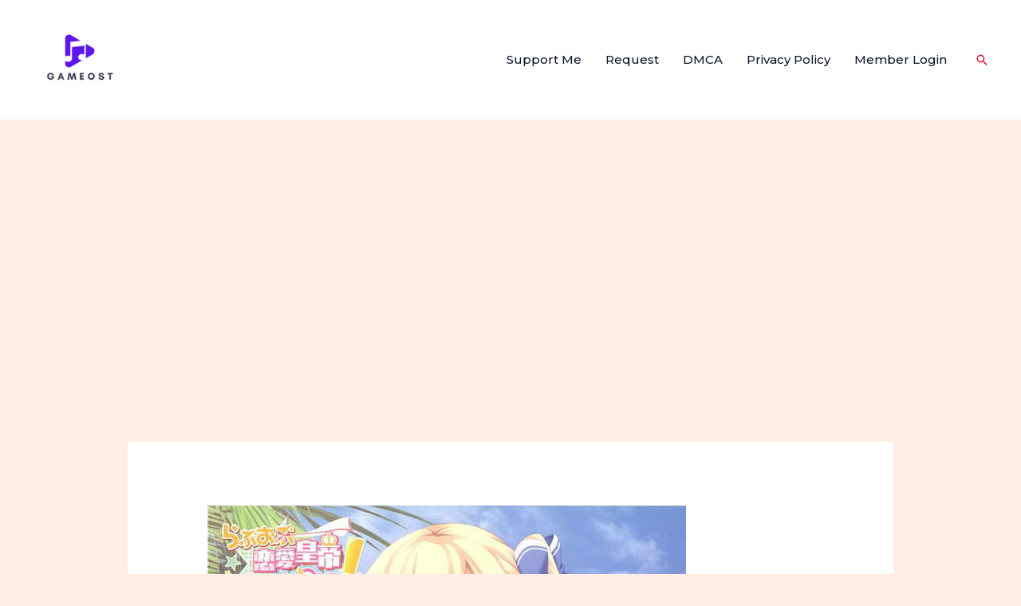

--- FILE ---
content_type: text/html; charset=utf-8
request_url: https://www.google.com/recaptcha/api2/aframe
body_size: 266
content:
<!DOCTYPE HTML><html><head><meta http-equiv="content-type" content="text/html; charset=UTF-8"></head><body><script nonce="ENidovarJfPG_RC_HZm3Ag">/** Anti-fraud and anti-abuse applications only. See google.com/recaptcha */ try{var clients={'sodar':'https://pagead2.googlesyndication.com/pagead/sodar?'};window.addEventListener("message",function(a){try{if(a.source===window.parent){var b=JSON.parse(a.data);var c=clients[b['id']];if(c){var d=document.createElement('img');d.src=c+b['params']+'&rc='+(localStorage.getItem("rc::a")?sessionStorage.getItem("rc::b"):"");window.document.body.appendChild(d);sessionStorage.setItem("rc::e",parseInt(sessionStorage.getItem("rc::e")||0)+1);localStorage.setItem("rc::h",'1763662123959');}}}catch(b){}});window.parent.postMessage("_grecaptcha_ready", "*");}catch(b){}</script></body></html>